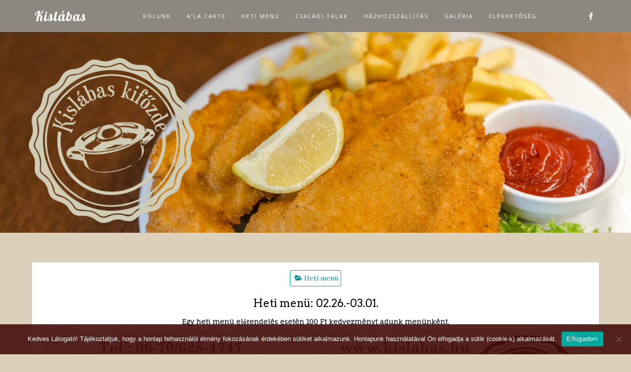

--- FILE ---
content_type: text/css
request_url: https://kislabas.hu/wp-content/themes/di-restaurant/style.css?ver=1.6
body_size: 2285
content:
/*
Theme Name: Di Restaurant
Theme URI: https://dithemes.com/di-restaurant-free-wordpress-theme/
Author: dithemes
Author URI: https://dithemes.com/
Description: Di Restaurant Theme is a highly-responsive and advanced restaurant WordPress Theme. It is an attractive restaurant theme that can be used for Restaurant, Cafe, Hotel and any Foodie business WordPress website. Di Restaurant theme supports WooCommerce Options and gives fast to load WordPress website features. This theme is compatible with WooCommerce plugin so users can sell their online services/products easily. Di Restaurant WordPress Theme has more than five ready made templates to import, edit and make their own. Di Restaurant Theme can be used for multiple purposes such as pizza shops, tea shops, coffee shops, burger shops, bars, pubs, hotels, restaurants, and other food-related business websites. Let's check out Di Restaurant Theme Features: One Click Demo Import, Typography Options, Blog Options, Social Icons, WooCommerce Icons, Footer Widget with 6 Layouts, Footer Copyright Section, Left Sidebar Layout, Right Sidebar Layout, Full Width Layout, Full Width Page Builder Template, Page Builder Plugins Ready, Elementor Page Builder Compatibility, Contact Form 7 Ready, Translation Ready, Sticky Menu and Options, Back to Top Icons, Page Preloader Icon and Options, Quick View, Wishlist, Blog Sidebar, Page Sidebar, WooCommerce Sidebar and much more. Demos: http://demo.dithemes.com/di-restaurant/ Details: https://dithemes.com/di-responsive-free-wordpress-theme/
Version: 1.6
Requires at least: 5.2
Tested up to: 6.7
Requires PHP: 7.0
License: GNU General Public License v2 or later
License URI: http://www.gnu.org/licenses/gpl-2.0.html
Tags: one-column, two-columns, left-sidebar, right-sidebar, grid-layout, custom-background, custom-colors, custom-header, custom-logo, custom-menu, featured-images, footer-widgets, flexible-header, full-width-template, microformats, sticky-post, theme-options, threaded-comments, translation-ready, wide-blocks, food-and-drink, e-commerce, blog
Text Domain: di-restaurant
*/

/*
*
*	Please do not write your css code here instead use: Appearance > Customize > Additional CSS option OR Child Theme. Because all changes remove on theme update.
*
*/

